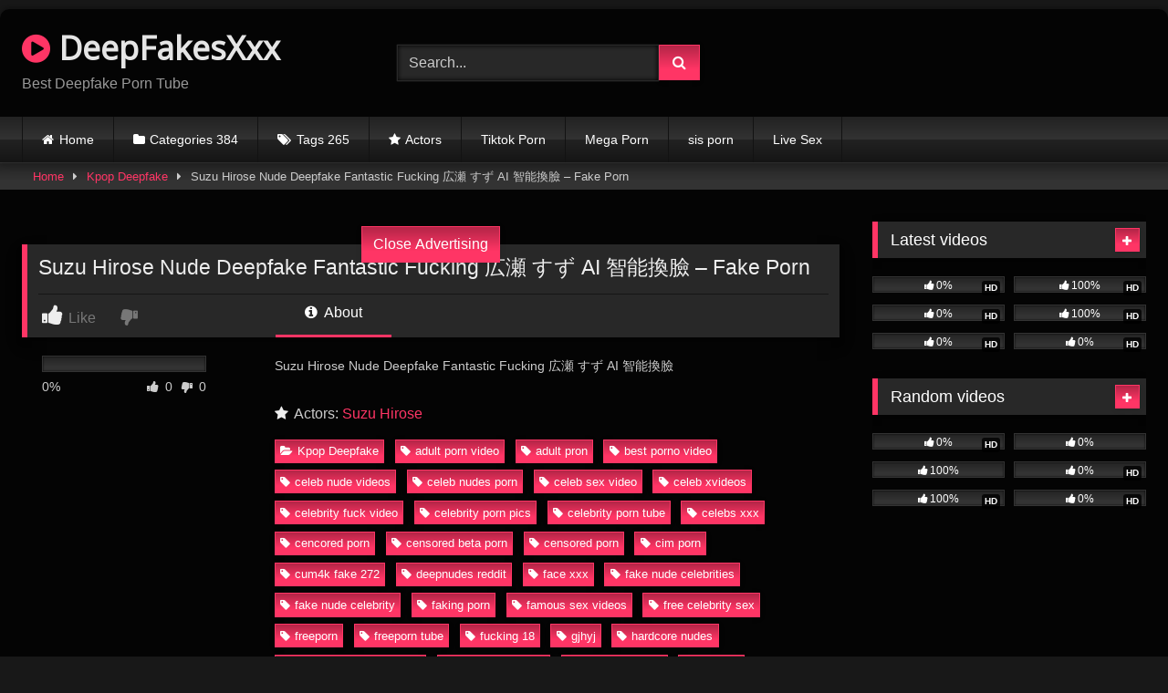

--- FILE ---
content_type: text/html; charset=UTF-8
request_url: https://deepfakesxxx.com/suzu-hirose-nude-deepfake-fantastic-fucking-%E5%BA%83%E7%80%AC-%E3%81%99%E3%81%9A-ai-%E6%99%BA%E8%83%BD%E6%8F%9B%E8%87%89-fake-porn/
body_size: 74176
content:
<!DOCTYPE html><html lang="en-US"><head><meta charset="UTF-8"><meta content='width=device-width, initial-scale=1.0, maximum-scale=1.0, user-scalable=0' name='viewport' /><link rel="profile" href="https://gmpg.org/xfn/11"><link rel="icon" href="
https://deepfakesxxx.com/wp-content/uploads/2023/04/plus-18-movie.png"><meta property="fb:app_id" content="966242223397117" /><meta property="og:url" content="https://deepfakesxxx.com/suzu-hirose-nude-deepfake-fantastic-fucking-%e5%ba%83%e7%80%ac-%e3%81%99%e3%81%9a-ai-%e6%99%ba%e8%83%bd%e6%8f%9b%e8%87%89-fake-porn/" /><meta property="og:type" content="article" /><meta property="og:title" content="Suzu Hirose Nude Deepfake Fantastic Fucking 広瀬 すず AI 智能換臉 - Fake Porn" /><meta property="og:description" content="Suzu Hirose Nude Deepfake Fantastic Fucking 広瀬 すず AI 智能換臉" /><meta property="og:image" content="https://deepfakesxxx.com/wp-content/uploads/2022/10/Suzu-Hirose-3.jpg" /><meta property="og:image:width" content="200" /><meta property="og:image:height" content="200" /><meta name="twitter:card" content="summary"><meta name="twitter:title" content="Suzu Hirose Nude Deepfake Fantastic Fucking 広瀬 すず AI 智能換臉 - Fake Porn"><meta name="twitter:description" content="Suzu Hirose Nude Deepfake Fantastic Fucking 広瀬 すず AI 智能換臉"><meta name="twitter:image" content="https://deepfakesxxx.com/wp-content/uploads/2022/10/Suzu-Hirose-3.jpg">  <script async src="https://www.googletagmanager.com/gtag/js?id=G-228K5MGPK1"></script> <script>window.dataLayer = window.dataLayer || [];
  function gtag(){dataLayer.push(arguments);}
  gtag('js', new Date());

  gtag('config', 'G-228K5MGPK1');</script> <meta name="google-site-verification" content="-TzSBf2ScaBFcHDXhOUsqjaCwbPtKRmTL1kl0MPYVbQ" /><meta name='robots' content='index, follow, max-image-preview:large, max-snippet:-1, max-video-preview:-1' /><link media="all" href="https://deepfakesxxx.com/wp-content/cache/autoptimize/css/autoptimize_c6def6b07cbe4e9f1dbb89ee80617129.css" rel="stylesheet"><title>Suzu Hirose Nude Deepfake Fantastic Fucking 広瀬 すず AI 智能換臉 - Fake Porn - DeepFakesXxx</title><link rel="canonical" href="https://deepfakesxxx.com/suzu-hirose-nude-deepfake-fantastic-fucking-広瀬-すず-ai-智能換臉-fake-porn/" /><meta property="og:locale" content="en_US" /><meta property="og:type" content="article" /><meta property="og:title" content="Suzu Hirose Nude Deepfake Fantastic Fucking 広瀬 すず AI 智能換臉 - Fake Porn - DeepFakesXxx" /><meta property="og:description" content="Suzu Hirose Nude Deepfake Fantastic Fucking 広瀬 すず AI 智能換臉" /><meta property="og:url" content="https://deepfakesxxx.com/suzu-hirose-nude-deepfake-fantastic-fucking-広瀬-すず-ai-智能換臉-fake-porn/" /><meta property="og:site_name" content="DeepFakesXxx" /><meta property="article:published_time" content="2022-10-19T09:27:26+00:00" /><meta property="article:modified_time" content="2023-04-15T21:01:46+00:00" /><meta property="og:image" content="https://deepfakesxxx.com/wp-content/uploads/2022/10/Suzu-Hirose-3.jpg" /><meta property="og:image:width" content="600" /><meta property="og:image:height" content="315" /><meta property="og:image:type" content="image/jpeg" /><meta name="author" content="Foxy" /><meta name="twitter:card" content="summary_large_image" /><meta name="twitter:label1" content="Written by" /><meta name="twitter:data1" content="Foxy" /><meta name="twitter:label2" content="Est. reading time" /><meta name="twitter:data2" content="1 minute" /> <script type="application/ld+json" class="yoast-schema-graph">{"@context":"https://schema.org","@graph":[{"@type":"Article","@id":"https://deepfakesxxx.com/suzu-hirose-nude-deepfake-fantastic-fucking-%e5%ba%83%e7%80%ac-%e3%81%99%e3%81%9a-ai-%e6%99%ba%e8%83%bd%e6%8f%9b%e8%87%89-fake-porn/#article","isPartOf":{"@id":"https://deepfakesxxx.com/suzu-hirose-nude-deepfake-fantastic-fucking-%e5%ba%83%e7%80%ac-%e3%81%99%e3%81%9a-ai-%e6%99%ba%e8%83%bd%e6%8f%9b%e8%87%89-fake-porn/"},"author":{"name":"Foxy","@id":"https://deepfakesxxx.com/#/schema/person/fcb7379b9d91ecc273f707fb70d28b55"},"headline":"Suzu Hirose Nude Deepfake Fantastic Fucking 広瀬 すず AI 智能換臉 &#8211; Fake Porn","datePublished":"2022-10-19T09:27:26+00:00","dateModified":"2023-04-15T21:01:46+00:00","mainEntityOfPage":{"@id":"https://deepfakesxxx.com/suzu-hirose-nude-deepfake-fantastic-fucking-%e5%ba%83%e7%80%ac-%e3%81%99%e3%81%9a-ai-%e6%99%ba%e8%83%bd%e6%8f%9b%e8%87%89-fake-porn/"},"wordCount":17,"commentCount":0,"publisher":{"@id":"https://deepfakesxxx.com/#/schema/person/fcb7379b9d91ecc273f707fb70d28b55"},"image":{"@id":"https://deepfakesxxx.com/suzu-hirose-nude-deepfake-fantastic-fucking-%e5%ba%83%e7%80%ac-%e3%81%99%e3%81%9a-ai-%e6%99%ba%e8%83%bd%e6%8f%9b%e8%87%89-fake-porn/#primaryimage"},"thumbnailUrl":"https://deepfakesxxx.com/wp-content/uploads/2022/10/Suzu-Hirose-3.jpg","keywords":["adult porn video","adult pron","best porno video","celeb nude videos","celeb nudes porn","celeb sex video","celeb xvideos","celebrity fuck video","celebrity porn pics","celebrity porn tube","celebs xxx","cencored porn","censored beta porn","censored porn","cim porn","cum4k fake 272","deepnudes reddit","face xxx","fake nude celebrities","fake nude celebrity","faking porn","famous sex videos","free celebrity sex","freeporn","freeporn tube","fucking 18","gjhyj","hardcore nudes","japanese porn censored","kpop nude fakes","lilypichu leaked","mr porn","mrs porn","nsfw celebrity reddit","nude celeb porn","nude fake","poen tube","porn ai","porn celebrities","porn censored","porn+","porno website","pornwiki leaks","pron pic","reddit deepfake porn","sexx video","top celeb nude","top celeb nudes","xxx poen"],"articleSection":["Kpop Deepfake"],"inLanguage":"en-US","potentialAction":[{"@type":"CommentAction","name":"Comment","target":["https://deepfakesxxx.com/suzu-hirose-nude-deepfake-fantastic-fucking-%e5%ba%83%e7%80%ac-%e3%81%99%e3%81%9a-ai-%e6%99%ba%e8%83%bd%e6%8f%9b%e8%87%89-fake-porn/#respond"]}]},{"@type":"WebPage","@id":"https://deepfakesxxx.com/suzu-hirose-nude-deepfake-fantastic-fucking-%e5%ba%83%e7%80%ac-%e3%81%99%e3%81%9a-ai-%e6%99%ba%e8%83%bd%e6%8f%9b%e8%87%89-fake-porn/","url":"https://deepfakesxxx.com/suzu-hirose-nude-deepfake-fantastic-fucking-%e5%ba%83%e7%80%ac-%e3%81%99%e3%81%9a-ai-%e6%99%ba%e8%83%bd%e6%8f%9b%e8%87%89-fake-porn/","name":"Suzu Hirose Nude Deepfake Fantastic Fucking 広瀬 すず AI 智能換臉 - Fake Porn - DeepFakesXxx","isPartOf":{"@id":"https://deepfakesxxx.com/#website"},"primaryImageOfPage":{"@id":"https://deepfakesxxx.com/suzu-hirose-nude-deepfake-fantastic-fucking-%e5%ba%83%e7%80%ac-%e3%81%99%e3%81%9a-ai-%e6%99%ba%e8%83%bd%e6%8f%9b%e8%87%89-fake-porn/#primaryimage"},"image":{"@id":"https://deepfakesxxx.com/suzu-hirose-nude-deepfake-fantastic-fucking-%e5%ba%83%e7%80%ac-%e3%81%99%e3%81%9a-ai-%e6%99%ba%e8%83%bd%e6%8f%9b%e8%87%89-fake-porn/#primaryimage"},"thumbnailUrl":"https://deepfakesxxx.com/wp-content/uploads/2022/10/Suzu-Hirose-3.jpg","datePublished":"2022-10-19T09:27:26+00:00","dateModified":"2023-04-15T21:01:46+00:00","breadcrumb":{"@id":"https://deepfakesxxx.com/suzu-hirose-nude-deepfake-fantastic-fucking-%e5%ba%83%e7%80%ac-%e3%81%99%e3%81%9a-ai-%e6%99%ba%e8%83%bd%e6%8f%9b%e8%87%89-fake-porn/#breadcrumb"},"inLanguage":"en-US","potentialAction":[{"@type":"ReadAction","target":["https://deepfakesxxx.com/suzu-hirose-nude-deepfake-fantastic-fucking-%e5%ba%83%e7%80%ac-%e3%81%99%e3%81%9a-ai-%e6%99%ba%e8%83%bd%e6%8f%9b%e8%87%89-fake-porn/"]}]},{"@type":"ImageObject","inLanguage":"en-US","@id":"https://deepfakesxxx.com/suzu-hirose-nude-deepfake-fantastic-fucking-%e5%ba%83%e7%80%ac-%e3%81%99%e3%81%9a-ai-%e6%99%ba%e8%83%bd%e6%8f%9b%e8%87%89-fake-porn/#primaryimage","url":"https://deepfakesxxx.com/wp-content/uploads/2022/10/Suzu-Hirose-3.jpg","contentUrl":"https://deepfakesxxx.com/wp-content/uploads/2022/10/Suzu-Hirose-3.jpg","width":600,"height":315,"caption":"Suzu Hirose (3)"},{"@type":"BreadcrumbList","@id":"https://deepfakesxxx.com/suzu-hirose-nude-deepfake-fantastic-fucking-%e5%ba%83%e7%80%ac-%e3%81%99%e3%81%9a-ai-%e6%99%ba%e8%83%bd%e6%8f%9b%e8%87%89-fake-porn/#breadcrumb","itemListElement":[{"@type":"ListItem","position":1,"name":"Home","item":"https://deepfakesxxx.com/"},{"@type":"ListItem","position":2,"name":"Suzu Hirose Nude Deepfake Fantastic Fucking 広瀬 すず AI 智能換臉 &#8211; Fake Porn"}]},{"@type":"WebSite","@id":"https://deepfakesxxx.com/#website","url":"https://deepfakesxxx.com/","name":"DeepFakesXxx","description":"Best Deepfake Porn Tube","publisher":{"@id":"https://deepfakesxxx.com/#/schema/person/fcb7379b9d91ecc273f707fb70d28b55"},"potentialAction":[{"@type":"SearchAction","target":{"@type":"EntryPoint","urlTemplate":"https://deepfakesxxx.com/?s={search_term_string}"},"query-input":{"@type":"PropertyValueSpecification","valueRequired":true,"valueName":"search_term_string"}}],"inLanguage":"en-US"},{"@type":["Person","Organization"],"@id":"https://deepfakesxxx.com/#/schema/person/fcb7379b9d91ecc273f707fb70d28b55","name":"Foxy","image":{"@type":"ImageObject","inLanguage":"en-US","@id":"https://deepfakesxxx.com/#/schema/person/image/","url":"https://secure.gravatar.com/avatar/5acd524d4522c32d3107f853ed742da2f115dfc606f722303800061d880603ff?s=96&d=mm&r=g","contentUrl":"https://secure.gravatar.com/avatar/5acd524d4522c32d3107f853ed742da2f115dfc606f722303800061d880603ff?s=96&d=mm&r=g","caption":"Foxy"},"logo":{"@id":"https://deepfakesxxx.com/#/schema/person/image/"},"sameAs":["http://deepfakesxxx.com"],"url":"https://deepfakesxxx.com/author/gandalf25/"}]}</script> <link rel='dns-prefetch' href='//vjs.zencdn.net' /><link rel='dns-prefetch' href='//unpkg.com' /><link rel="alternate" type="application/rss+xml" title="DeepFakesXxx &raquo; Feed" href="https://deepfakesxxx.com/feed/" /><link rel="alternate" type="application/rss+xml" title="DeepFakesXxx &raquo; Comments Feed" href="https://deepfakesxxx.com/comments/feed/" /><link rel="alternate" type="application/rss+xml" title="DeepFakesXxx &raquo; Suzu Hirose Nude Deepfake Fantastic Fucking 広瀬 すず AI 智能換臉 &#8211; Fake Porn Comments Feed" href="https://deepfakesxxx.com/suzu-hirose-nude-deepfake-fantastic-fucking-%e5%ba%83%e7%80%ac-%e3%81%99%e3%81%9a-ai-%e6%99%ba%e8%83%bd%e6%8f%9b%e8%87%89-fake-porn/feed/" /><link rel="alternate" title="oEmbed (JSON)" type="application/json+oembed" href="https://deepfakesxxx.com/wp-json/oembed/1.0/embed?url=https%3A%2F%2Fdeepfakesxxx.com%2Fsuzu-hirose-nude-deepfake-fantastic-fucking-%25e5%25ba%2583%25e7%2580%25ac-%25e3%2581%2599%25e3%2581%259a-ai-%25e6%2599%25ba%25e8%2583%25bd%25e6%258f%259b%25e8%2587%2589-fake-porn%2F" /><link rel="alternate" title="oEmbed (XML)" type="text/xml+oembed" href="https://deepfakesxxx.com/wp-json/oembed/1.0/embed?url=https%3A%2F%2Fdeepfakesxxx.com%2Fsuzu-hirose-nude-deepfake-fantastic-fucking-%25e5%25ba%2583%25e7%2580%25ac-%25e3%2581%2599%25e3%2581%259a-ai-%25e6%2599%25ba%25e8%2583%25bd%25e6%258f%259b%25e8%2587%2589-fake-porn%2F&#038;format=xml" /><link rel='stylesheet' id='dashicons-css' href='https://deepfakesxxx.com/wp-includes/css/dashicons.min.css?ver=6.9' type='text/css' media='all' /><link rel='stylesheet' id='admin-bar-css' href='https://deepfakesxxx.com/wp-includes/css/admin-bar.min.css?ver=6.9' type='text/css' media='all' /><link rel='stylesheet' id='wpst-videojs-style-css' href='//vjs.zencdn.net/7.8.4/video-js.css?ver=7.8.4' type='text/css' media='all' /> <script type="text/javascript" src="https://deepfakesxxx.com/wp-includes/js/jquery/jquery.min.js?ver=3.7.1" id="jquery-core-js"></script> <link rel="https://api.w.org/" href="https://deepfakesxxx.com/wp-json/" /><link rel="alternate" title="JSON" type="application/json" href="https://deepfakesxxx.com/wp-json/wp/v2/posts/757" /><link rel="EditURI" type="application/rsd+xml" title="RSD" href="https://deepfakesxxx.com/xmlrpc.php?rsd" /><meta name="generator" content="WordPress 6.9" /><link rel='shortlink' href='https://deepfakesxxx.com/?p=757' /> <script type='text/javascript' src='//bananascasketuntrue.com/27/07/96/2707964cda16ce1be3a9cf645d8ffe02.js'></script> <script type='text/javascript' src='//bananascasketuntrue.com/ae/e8/93/aee893938b5dd4a5ea4a0848b33bbd79.js'></script> <script>document.documentElement.className = document.documentElement.className.replace('no-js', 'js');</script> <link rel="pingback" href="https://deepfakesxxx.com/xmlrpc.php"></head><body
class="wp-singular post-template-default single single-post postid-757 single-format-standard wp-embed-responsive wp-theme-retrotube group-blog"><div id="page"> <a class="skip-link screen-reader-text" href="#content">Skip to content</a><header id="masthead" class="site-header" role="banner"><div class="site-branding row"><div class="logo"><p class="site-title"><a href="https://deepfakesxxx.com/" rel="home"> <i class="fa fa-play-circle"></i> DeepFakesXxx</a></p><p class="site-description"> Best Deepfake Porn Tube</p></div><div class="header-search small-search"><form method="get" id="searchform" action="https://deepfakesxxx.com/"> <input class="input-group-field" value="Search..." name="s" id="s" onfocus="if (this.value == 'Search...') {this.value = '';}" onblur="if (this.value == '') {this.value = 'Search...';}" type="text" /> <input class="button fa-input" type="submit" id="searchsubmit" value="&#xf002;" /></form></div><div class="happy-header"> <script data-cfasync="false" type="text/javascript" src="//endowmentoverhangutmost.com/lv/esnk/1864797/code.js" async class="__clb-1864797"></script> </div></div><nav id="site-navigation" class="main-navigation
 " role="navigation"><div id="head-mobile"></div><div class="button-nav"></div><ul id="menu-main-menu" class="row"><li id="menu-item-14" class="home-icon menu-item menu-item-type-custom menu-item-object-custom menu-item-home menu-item-14"><a href="https://deepfakesxxx.com">Home</a></li><li id="menu-item-15" class="cat-icon menu-item menu-item-type-post_type menu-item-object-page menu-item-15"><a href="https://deepfakesxxx.com/categories-384/">Categories 384</a></li><li id="menu-item-16" class="tag-icon menu-item menu-item-type-post_type menu-item-object-page menu-item-16"><a href="https://deepfakesxxx.com/tags-265/">Tags 265</a></li><li id="menu-item-17" class="star-icon menu-item menu-item-type-post_type menu-item-object-page menu-item-17"><a href="https://deepfakesxxx.com/actors/">Actors</a></li><li id="menu-item-2132" class="menu-item menu-item-type-custom menu-item-object-custom menu-item-2132"><a href="https://cambeauties.com/">Tiktok Porn</a></li><li id="menu-item-2659" class="menu-item menu-item-type-custom menu-item-object-custom menu-item-2659"><a href="https://www.megaporn.ws/">Mega Porn</a></li><li id="menu-item-6912" class="menu-item menu-item-type-custom menu-item-object-custom menu-item-6912"><a href="https://sisx.cc/">sis porn</a></li><li id="menu-item-6963" class="menu-item menu-item-type-custom menu-item-object-custom menu-item-6963"><a href="https://bongacams8.com/track?v=2&#038;c=661262">Live Sex</a></li></ul></nav><div class="clear"></div><div class="happy-header-mobile"> <script type="text/javascript">atOptions = {
		'key' : '42c9c158e1b6140c38c2fbf75fe828d4',
		'format' : 'iframe',
		'height' : 50,
		'width' : 320,
		'params' : {}
	};</script> <script type="text/javascript" src="//bananascasketuntrue.com/42c9c158e1b6140c38c2fbf75fe828d4/invoke.js"></script> </div></header><div class="breadcrumbs-area"><div class="row"><div id="breadcrumbs"><a href="https://deepfakesxxx.com">Home</a><span class="separator"><i class="fa fa-caret-right"></i></span><a href="https://deepfakesxxx.com/category/kpop-deepfake/">Kpop Deepfake</a><span class="separator"><i class="fa fa-caret-right"></i></span><span class="current">Suzu Hirose Nude Deepfake Fantastic Fucking 広瀬 すず AI 智能換臉 &#8211; Fake Porn</span></div></div></div><div id="content" class="site-content row"><div id="primary" class="content-area with-sidebar-right"><main id="main" class="site-main with-sidebar-right" role="main"><article id="post-757" class="post-757 post type-post status-publish format-standard has-post-thumbnail hentry category-kpop-deepfake tag-adult-porn-video tag-adult-pron tag-best-porno-video tag-celeb-nude-videos tag-celeb-nudes-porn tag-celeb-sex-video tag-celeb-xvideos tag-celebrity-fuck-video tag-celebrity-porn-pics tag-celebrity-porn-tube tag-celebs-xxx tag-cencored-porn tag-censored-beta-porn tag-censored-porn tag-cim-porn tag-cum4k-fake-272 tag-deepnudes-reddit tag-face-xxx tag-fake-nude-celebrities tag-fake-nude-celebrity tag-faking-porn tag-famous-sex-videos tag-free-celebrity-sex tag-freeporn tag-freeporn-tube tag-fucking-18 tag-gjhyj tag-hardcore-nudes tag-japanese-porn-censored tag-kpop-nude-fakes tag-lilypichu-leaked tag-mr-porn tag-mrs-porn tag-nsfw-celebrity-reddit tag-nude-celeb-porn tag-nude-fake tag-poen-tube tag-porn-ai tag-porn-celebrities tag-porn-censored tag-porn tag-porno-website tag-pornwiki-leaks tag-pron-pic tag-reddit-deepfake-porn tag-sexx-video tag-top-celeb-nude tag-top-celeb-nudes tag-xxx-poen actors-suzu-hirose" itemprop="video" itemscope itemtype="https://schema.org/VideoObject"><meta itemprop="author" content="Foxy" /><meta itemprop="name" content="Suzu Hirose Nude Deepfake Fantastic Fucking 広瀬 すず AI 智能換臉 &#8211; Fake Porn" /><meta itemprop="description" content="Suzu Hirose Nude Deepfake Fantastic Fucking 広瀬 すず AI 智能換臉 &#8211; Fake Porn" /><meta itemprop="description" content="Suzu Hirose Nude Deepfake Fantastic Fucking 広瀬 すず AI 智能換臉" /><meta itemprop="duration" content="P0DT0H4M0S" /><meta itemprop="thumbnailUrl" content="https://deepfakesxxx.com/wp-content/uploads/2022/10/Suzu-Hirose-3.jpg" /><meta itemprop="contentURL" content="http://deepfakesxxx.com/wp-content/uploads/2022/10/Suzu-Hirose-Nude-Deepfake-Fantastic-Fucking-広瀬-すず-AI-智能換臉.mp4" /><meta itemprop="uploadDate" content="2022-10-19T09:27:26+00:00" /><header class="entry-header"><div class="video-player"><div class="responsive-player"><video class="video-js vjs-big-play-centered" controls preload="auto" width="640" height="264" poster="https://deepfakesxxx.com/wp-content/uploads/2022/10/Suzu-Hirose-3.jpg"><source src="http://deepfakesxxx.com/wp-content/uploads/2022/10/Suzu-Hirose-Nude-Deepfake-Fantastic-Fucking-広瀬-すず-AI-智能換臉.mp4" type="video/mp4" /></video><div class="happy-inside-player"><div class="zone-1"></div><div class="zone-2"></div> <button class="close close-text">Close Advertising</button></div></div></div><div class="happy-under-player"></div><div class="happy-under-player-mobile"> <script type="text/javascript">atOptions = {
		'key' : '42c9c158e1b6140c38c2fbf75fe828d4',
		'format' : 'iframe',
		'height' : 50,
		'width' : 320,
		'params' : {}
	};</script> <script type="text/javascript" src="//bananascasketuntrue.com/42c9c158e1b6140c38c2fbf75fe828d4/invoke.js"></script> </div><div class="title-block box-shadow"><h1 class="entry-title" itemprop="name">Suzu Hirose Nude Deepfake Fantastic Fucking 広瀬 すず AI 智能換臉 &#8211; Fake Porn</h1><div id="rating"> <span id="video-rate"><span class="post-like"><a href="#" data-post_id="757" data-post_like="like"><span class="like" title="I like this"><span id="more"><i class="fa fa-thumbs-up"></i> <span class="grey-link">Like</span></span></a> <a href="#" data-post_id="757" data-post_like="dislike"> <span title="I dislike this" class="qtip dislike"><span id="less"><i class="fa fa-thumbs-down fa-flip-horizontal"></i></span></span> </a></span></span></div><div id="video-tabs" class="tabs"> <button class="tab-link active about" data-tab-id="video-about"><i class="fa fa-info-circle"></i> About</button></div></div><div class="clear"></div></header><div class="entry-content"><div id="rating-col"><div class="rating-bar"><div class="rating-bar-meter"></div></div><div class="rating-result"><div class="percentage">0%</div><div class="likes"> <i class="fa fa-thumbs-up"></i> <span class="likes_count">0</span> <i class="fa fa-thumbs-down fa-flip-horizontal"></i> <span class="dislikes_count">0</span></div></div></div><div class="tab-content"><div id="video-about" class="width70"><div class="video-description"><div class="desc
 more"><p>Suzu Hirose Nude Deepfake Fantastic Fucking 広瀬 すず AI 智能換臉</p></div></div><div id="video-actors"> <i class="fa fa-star"></i> Actors: <a href="https://deepfakesxxx.com/actor/suzu-hirose/" title="Suzu Hirose">Suzu Hirose</a></div><div class="tags"><div class="tags-list"><a href="https://deepfakesxxx.com/category/kpop-deepfake/" class="label" title="Kpop Deepfake"><i class="fa fa-folder-open"></i>Kpop Deepfake</a> <a href="https://deepfakesxxx.com/tag/adult-porn-video/" class="label" title="adult porn video"><i class="fa fa-tag"></i>adult porn video</a> <a href="https://deepfakesxxx.com/tag/adult-pron/" class="label" title="adult pron"><i class="fa fa-tag"></i>adult pron</a> <a href="https://deepfakesxxx.com/tag/best-porno-video/" class="label" title="best porno video"><i class="fa fa-tag"></i>best porno video</a> <a href="https://deepfakesxxx.com/tag/celeb-nude-videos/" class="label" title="celeb nude videos"><i class="fa fa-tag"></i>celeb nude videos</a> <a href="https://deepfakesxxx.com/tag/celeb-nudes-porn/" class="label" title="celeb nudes porn"><i class="fa fa-tag"></i>celeb nudes porn</a> <a href="https://deepfakesxxx.com/tag/celeb-sex-video/" class="label" title="celeb sex video"><i class="fa fa-tag"></i>celeb sex video</a> <a href="https://deepfakesxxx.com/tag/celeb-xvideos/" class="label" title="celeb xvideos"><i class="fa fa-tag"></i>celeb xvideos</a> <a href="https://deepfakesxxx.com/tag/celebrity-fuck-video/" class="label" title="celebrity fuck video"><i class="fa fa-tag"></i>celebrity fuck video</a> <a href="https://deepfakesxxx.com/tag/celebrity-porn-pics/" class="label" title="celebrity porn pics"><i class="fa fa-tag"></i>celebrity porn pics</a> <a href="https://deepfakesxxx.com/tag/celebrity-porn-tube/" class="label" title="celebrity porn tube"><i class="fa fa-tag"></i>celebrity porn tube</a> <a href="https://deepfakesxxx.com/tag/celebs-xxx/" class="label" title="celebs xxx"><i class="fa fa-tag"></i>celebs xxx</a> <a href="https://deepfakesxxx.com/tag/cencored-porn/" class="label" title="cencored porn"><i class="fa fa-tag"></i>cencored porn</a> <a href="https://deepfakesxxx.com/tag/censored-beta-porn/" class="label" title="censored beta porn"><i class="fa fa-tag"></i>censored beta porn</a> <a href="https://deepfakesxxx.com/tag/censored-porn/" class="label" title="censored porn"><i class="fa fa-tag"></i>censored porn</a> <a href="https://deepfakesxxx.com/tag/cim-porn/" class="label" title="cim porn"><i class="fa fa-tag"></i>cim porn</a> <a href="https://deepfakesxxx.com/tag/cum4k-fake-272/" class="label" title="cum4k fake 272"><i class="fa fa-tag"></i>cum4k fake 272</a> <a href="https://deepfakesxxx.com/tag/deepnudes-reddit/" class="label" title="deepnudes reddit"><i class="fa fa-tag"></i>deepnudes reddit</a> <a href="https://deepfakesxxx.com/tag/face-xxx/" class="label" title="face xxx"><i class="fa fa-tag"></i>face xxx</a> <a href="https://deepfakesxxx.com/tag/fake-nude-celebrities/" class="label" title="fake nude celebrities"><i class="fa fa-tag"></i>fake nude celebrities</a> <a href="https://deepfakesxxx.com/tag/fake-nude-celebrity/" class="label" title="fake nude celebrity"><i class="fa fa-tag"></i>fake nude celebrity</a> <a href="https://deepfakesxxx.com/tag/faking-porn/" class="label" title="faking porn"><i class="fa fa-tag"></i>faking porn</a> <a href="https://deepfakesxxx.com/tag/famous-sex-videos/" class="label" title="famous sex videos"><i class="fa fa-tag"></i>famous sex videos</a> <a href="https://deepfakesxxx.com/tag/free-celebrity-sex/" class="label" title="free celebrity sex"><i class="fa fa-tag"></i>free celebrity sex</a> <a href="https://deepfakesxxx.com/tag/freeporn/" class="label" title="freeporn"><i class="fa fa-tag"></i>freeporn</a> <a href="https://deepfakesxxx.com/tag/freeporn-tube/" class="label" title="freeporn tube"><i class="fa fa-tag"></i>freeporn tube</a> <a href="https://deepfakesxxx.com/tag/fucking-18/" class="label" title="fucking 18"><i class="fa fa-tag"></i>fucking 18</a> <a href="https://deepfakesxxx.com/tag/gjhyj/" class="label" title="gjhyj"><i class="fa fa-tag"></i>gjhyj</a> <a href="https://deepfakesxxx.com/tag/hardcore-nudes/" class="label" title="hardcore nudes"><i class="fa fa-tag"></i>hardcore nudes</a> <a href="https://deepfakesxxx.com/tag/japanese-porn-censored/" class="label" title="japanese porn censored"><i class="fa fa-tag"></i>japanese porn censored</a> <a href="https://deepfakesxxx.com/tag/kpop-nude-fakes/" class="label" title="kpop nude fakes"><i class="fa fa-tag"></i>kpop nude fakes</a> <a href="https://deepfakesxxx.com/tag/lilypichu-leaked/" class="label" title="lilypichu leaked"><i class="fa fa-tag"></i>lilypichu leaked</a> <a href="https://deepfakesxxx.com/tag/mr-porn/" class="label" title="mr porn"><i class="fa fa-tag"></i>mr porn</a> <a href="https://deepfakesxxx.com/tag/mrs-porn/" class="label" title="mrs porn"><i class="fa fa-tag"></i>mrs porn</a> <a href="https://deepfakesxxx.com/tag/nsfw-celebrity-reddit/" class="label" title="nsfw celebrity reddit"><i class="fa fa-tag"></i>nsfw celebrity reddit</a> <a href="https://deepfakesxxx.com/tag/nude-celeb-porn/" class="label" title="nude celeb porn"><i class="fa fa-tag"></i>nude celeb porn</a> <a href="https://deepfakesxxx.com/tag/nude-fake/" class="label" title="nude fake"><i class="fa fa-tag"></i>nude fake</a> <a href="https://deepfakesxxx.com/tag/poen-tube/" class="label" title="poen tube"><i class="fa fa-tag"></i>poen tube</a> <a href="https://deepfakesxxx.com/tag/porn-ai/" class="label" title="porn ai"><i class="fa fa-tag"></i>porn ai</a> <a href="https://deepfakesxxx.com/tag/porn-celebrities/" class="label" title="porn celebrities"><i class="fa fa-tag"></i>porn celebrities</a> <a href="https://deepfakesxxx.com/tag/porn-censored/" class="label" title="porn censored"><i class="fa fa-tag"></i>porn censored</a> <a href="https://deepfakesxxx.com/tag/porn/" class="label" title="porn+"><i class="fa fa-tag"></i>porn+</a> <a href="https://deepfakesxxx.com/tag/porno-website/" class="label" title="porno website"><i class="fa fa-tag"></i>porno website</a> <a href="https://deepfakesxxx.com/tag/pornwiki-leaks/" class="label" title="pornwiki leaks"><i class="fa fa-tag"></i>pornwiki leaks</a> <a href="https://deepfakesxxx.com/tag/pron-pic/" class="label" title="pron pic"><i class="fa fa-tag"></i>pron pic</a> <a href="https://deepfakesxxx.com/tag/reddit-deepfake-porn/" class="label" title="reddit deepfake porn"><i class="fa fa-tag"></i>reddit deepfake porn</a> <a href="https://deepfakesxxx.com/tag/sexx-video/" class="label" title="sexx video"><i class="fa fa-tag"></i>sexx video</a> <a href="https://deepfakesxxx.com/tag/top-celeb-nude/" class="label" title="top celeb nude"><i class="fa fa-tag"></i>top celeb nude</a> <a href="https://deepfakesxxx.com/tag/top-celeb-nudes/" class="label" title="top celeb nudes"><i class="fa fa-tag"></i>top celeb nudes</a> <a href="https://deepfakesxxx.com/tag/xxx-poen/" class="label" title="xxx poen"><i class="fa fa-tag"></i>xxx poen</a></div></div></div></div></div><div class="under-video-block"><h2 class="widget-title">Related videos</h2><div><article data-video-id="video_1" data-main-thumb="https://deepfakesxxx.com/wp-content/uploads/2024/04/Alia-Bhatt-Nude-creampied-at-train-station.mp4.jpg" class="loop-video thumb-block video-preview-item post-5615 post type-post status-publish format-standard hentry category-kpop-deepfake category-pov-porn tag-ai-porn-celebrities tag-blake-lively-deepfake tag-deep-fake-porno tag-deepfake-pmv tag-deepfke-porn tag-elizabeth-olsen-porn-deepfake tag-jenna-ortega-deepfake-nudes tag-keira-knightley-deepfake tag-madison-beer-deep-fake tag-madison-beer-deep-fakes tag-millie-bobby-brown-deep-fake-porn tag-mondomonger-deepfakes tag-olivia-rodrigo-deep-fakes tag-selena-gomez-deepfakes tag-taylor-swift-deepfakes-porn tag-xxx-deepfake tag-zendaya-deepfakes tag-zendaya-porn-fakes actors-alia-bhatt" data-post-id="5615"> <a href="https://deepfakesxxx.com/alia-bhatt-nude-creampied-at-train-station/" title="Alia Bhatt Nude creampied at train station"><div class="post-thumbnail"><div class="post-thumbnail-container"><noscript><img class="video-main-thumb" width="300" height="168.75" src="https://deepfakesxxx.com/wp-content/uploads/2024/04/Alia-Bhatt-Nude-creampied-at-train-station.mp4.jpg" alt="Alia Bhatt Nude creampied at train station"></noscript><img class="lazyload video-main-thumb" width="300" height="168.75" src='data:image/svg+xml,%3Csvg%20xmlns=%22http://www.w3.org/2000/svg%22%20viewBox=%220%200%20300%20168%22%3E%3C/svg%3E' data-src="https://deepfakesxxx.com/wp-content/uploads/2024/04/Alia-Bhatt-Nude-creampied-at-train-station.mp4.jpg" alt="Alia Bhatt Nude creampied at train station"></div><div class="video-overlay"></div></div><div class="rating-bar"><div class="rating-bar-meter" style="width:0%"></div><i class="fa fa-thumbs-up" aria-hidden="true"></i><span>0%</span></div><header class="entry-header"> <span>Alia Bhatt Nude creampied at train station</span></header> </a></article><article data-video-id="video_2" data-main-thumb="https://deepfakesxxx.com/wp-content/uploads/2024/01/olivia-sui-1.jpg" class="loop-video thumb-block video-preview-item post-3158 post type-post status-publish format-standard has-post-thumbnail hentry category-amateur-porn category-kpop-deepfake tag-anime-r-a-p-e-p-o-r-n tag-creampievids tag-cumhentai tag-harley-quinn-naked tag-konulu-pornolar tag-nugget-porn tag-olivia-sui tag-olivia-sui-leak tag-olivia-sui-leaked tag-olivia-sui-leaks tag-olivia-sui-naked tag-olivia-sui-nude tag-olivia-sui-nudes tag-olivia-sui-reddit tag-olivia-sui-sexy tag-peliculas-para-adultos tag-penthousehub tag-pirngub tag-por-nuhb tag-pormhu tag-pornbun tag-pornh7b tag-pornoen-guatemala tag-pornografia-cubanas tag-pornohentai tag-pronhu tag-sdyney-cole tag-starfire-naked tag-xnxxbrazzera tag-xvidoer-com actors-olivia-sui" data-post-id="3158"> <a href="https://deepfakesxxx.com/olivia-sui-nude-loves-black-cock-deepfake-porn/" title="olivia sui nude  loves black cock DeepFake Porn"><div class="post-thumbnail"><div class="post-thumbnail-container"><noscript><img class="video-main-thumb" width="300" height="168.75" src="https://deepfakesxxx.com/wp-content/uploads/2024/01/olivia-sui-1.jpg" alt="olivia sui nude  loves black cock DeepFake Porn"></noscript><img class="lazyload video-main-thumb" width="300" height="168.75" src='data:image/svg+xml,%3Csvg%20xmlns=%22http://www.w3.org/2000/svg%22%20viewBox=%220%200%20300%20168%22%3E%3C/svg%3E' data-src="https://deepfakesxxx.com/wp-content/uploads/2024/01/olivia-sui-1.jpg" alt="olivia sui nude  loves black cock DeepFake Porn"></div><div class="video-overlay"></div></div><div class="rating-bar"><div class="rating-bar-meter" style="width:100%"></div><i class="fa fa-thumbs-up" aria-hidden="true"></i><span>100%</span></div><header class="entry-header"> <span>olivia sui nude  loves black cock DeepFake Porn</span></header> </a></article><article data-video-id="video_3" data-main-thumb="https://deepfakesxxx.com/wp-content/uploads/2022/10/Lisa-Blackpink-4.jpg" class="loop-video thumb-block video-preview-item post-914 post type-post status-publish format-standard has-post-thumbnail hentry category-amateur-porn category-kpop-deepfake tag-adult-porn-video tag-adult-pron tag-best-porno-video tag-celeb-nude-videos tag-celeb-nudes-porn tag-celeb-sex-video tag-celeb-xvideos tag-celebrity-fuck-video tag-celebrity-porn-pics tag-celebrity-porn-tube tag-celebs-xxx tag-cim-porn tag-cum4k-fake-272 tag-deep-fake-porn tag-deep-fakeporn tag-deepfake tag-deepfake-nude tag-deepfake-porn tag-deepfake-sex tag-deepfake-xxx tag-deepfakeporn tag-deepfuck tag-deepfucks-862 tag-deepnudes-reddit tag-face-xxx tag-fake-nude-celebrities tag-fake-nude-celebrity tag-faking-porn tag-famous-sex-videos tag-free-celebrity-sex tag-freeporn tag-freeporn-tube tag-fucking-18 tag-gjhyj tag-hardcore-nudes tag-kpop-nude-fakes tag-lilypichu-leaked tag-lisa-blackpink-deepfake tag-lisa-blackpink-naked tag-lisa-blackpink-nude tag-lisa-blackpink-nudes tag-mr-porn tag-mrs-porn tag-nsfw-celebrity-reddit tag-nude-celeb-porn tag-nude-fake tag-poen-tube tag-porn-ai tag-porn-celebrities tag-porn-deepfake tag-porn tag-porno-website tag-pornwiki-leaks tag-pron-pic tag-reddit-deepfake-porn tag-sexx-video tag-top-celeb-nude tag-top-celeb-nudes tag-xxx-poen actors-lisa-blackpink" data-post-id="914"> <a href="https://deepfakesxxx.com/lisa-blackpink-deepfake-hardcore-sex-%eb%a6%ac%ec%82%ac-%eb%94%a5%ed%8e%98%ec%9d%b4%ed%81%ac-fake-porn/" title="Lisa Blackpink Deepfake Hardcore Sex  리사 딥페이크 &#8211; Fake Porn"><div class="post-thumbnail"><div class="post-thumbnail-container"><noscript><img class="video-main-thumb" width="300" height="168.75" src="https://deepfakesxxx.com/wp-content/uploads/2022/10/Lisa-Blackpink-4.jpg" alt="Lisa Blackpink Deepfake Hardcore Sex  리사 딥페이크 &#8211; Fake Porn"></noscript><img class="lazyload video-main-thumb" width="300" height="168.75" src='data:image/svg+xml,%3Csvg%20xmlns=%22http://www.w3.org/2000/svg%22%20viewBox=%220%200%20300%20168%22%3E%3C/svg%3E' data-src="https://deepfakesxxx.com/wp-content/uploads/2022/10/Lisa-Blackpink-4.jpg" alt="Lisa Blackpink Deepfake Hardcore Sex  리사 딥페이크 &#8211; Fake Porn"></div><div class="video-overlay"></div></div><div class="rating-bar"><div class="rating-bar-meter" style="width:100%"></div><i class="fa fa-thumbs-up" aria-hidden="true"></i><span>100%</span></div><header class="entry-header"> <span>Lisa Blackpink Deepfake Hardcore Sex  리사 딥페이크 &#8211; Fake Porn</span></header> </a></article><article data-video-id="video_4" data-main-thumb="https://deepfakesxxx.com/wp-content/uploads/2022/10/Taeyeon-1.jpg" class="loop-video thumb-block video-preview-item post-728 post type-post status-publish format-standard has-post-thumbnail hentry category-kpop-deepfake category-masturbating tag-butt-plug-porn tag-dildo tag-dildo-face-fuck tag-dildo-fuck tag-dildo-fucking tag-fucking-dildo tag-hd-porn tag-hq-porn tag-masturbating tag-masturbation tag-porn-butt-plug tag-porn-hub-butt-plug tag-tail-butt-plug-porn actors-taeyeon" data-post-id="728"> <a href="https://deepfakesxxx.com/taeyeon-deepfake-solo-costume-%ea%b9%80%ed%83%9c%ec%97%b0-%eb%94%a5%ed%8e%98%ec%9d%b4%ed%81%ac-with-sound-fake-porn/" title="Taeyeon Deepfake Solo Costume 김태연 딥페이크 With Sound &#8211; Fake Porn"><div class="post-thumbnail"><div class="post-thumbnail-container"><noscript><img class="video-main-thumb" width="300" height="168.75" src="https://deepfakesxxx.com/wp-content/uploads/2022/10/Taeyeon-1.jpg" alt="Taeyeon Deepfake Solo Costume 김태연 딥페이크 With Sound &#8211; Fake Porn"></noscript><img class="lazyload video-main-thumb" width="300" height="168.75" src='data:image/svg+xml,%3Csvg%20xmlns=%22http://www.w3.org/2000/svg%22%20viewBox=%220%200%20300%20168%22%3E%3C/svg%3E' data-src="https://deepfakesxxx.com/wp-content/uploads/2022/10/Taeyeon-1.jpg" alt="Taeyeon Deepfake Solo Costume 김태연 딥페이크 With Sound &#8211; Fake Porn"></div><div class="video-overlay"></div></div><div class="rating-bar"><div class="rating-bar-meter" style="width:100%"></div><i class="fa fa-thumbs-up" aria-hidden="true"></i><span>100%</span></div><header class="entry-header"> <span>Taeyeon Deepfake Solo Costume 김태연 딥페이크 With Sound &#8211; Fake Porn</span></header> </a></article><article data-video-id="video_5" data-main-thumb="https://deepfakesxxx.com/wp-content/uploads/2024/04/alexandra-maria-lara-nude-DILATOR-Fakeville-Pictures-DeepFake-Porn-Video.mp4.jpg" class="loop-video thumb-block video-preview-item post-5598 post type-post status-publish format-standard hentry category-kpop-deepfake tag-alexandra-maria-lara tag-alexandra-maria-lara-boobs tag-alexandra-maria-lara-deepfake tag-alexandra-maria-lara-naked tag-alexandra-maria-lara-nude tag-alexandra-maria-lara-nudes tag-amy-riley-porn tag-analincest tag-bbwpuss tag-blacksmbush tag-camonster-com tag-daddaughtersex tag-kelsimonroexxx tag-masajeporno tag-models-non-nude tag-pirno tag-pornohup tag-punnishtube tag-reble-lynn tag-sacx-video tag-sexhikaye tag-videos-secuales actors-alexandra-maria-lara" data-post-id="5598"> <a href="https://deepfakesxxx.com/alexandra-maria-lara-nude-dilator-fakeville-pictures-deepfake-porn-video/" title="Alexandra Maria Lara nude DILATOR Fakeville Pictures DeepFake Porn Video"><div class="post-thumbnail"><div class="post-thumbnail-container"><noscript><img class="video-main-thumb" width="300" height="168.75" src="https://deepfakesxxx.com/wp-content/uploads/2024/04/alexandra-maria-lara-nude-DILATOR-Fakeville-Pictures-DeepFake-Porn-Video.mp4.jpg" alt="Alexandra Maria Lara nude DILATOR Fakeville Pictures DeepFake Porn Video"></noscript><img class="lazyload video-main-thumb" width="300" height="168.75" src='data:image/svg+xml,%3Csvg%20xmlns=%22http://www.w3.org/2000/svg%22%20viewBox=%220%200%20300%20168%22%3E%3C/svg%3E' data-src="https://deepfakesxxx.com/wp-content/uploads/2024/04/alexandra-maria-lara-nude-DILATOR-Fakeville-Pictures-DeepFake-Porn-Video.mp4.jpg" alt="Alexandra Maria Lara nude DILATOR Fakeville Pictures DeepFake Porn Video"></div><div class="video-overlay"></div></div><div class="rating-bar"><div class="rating-bar-meter" style="width:0%"></div><i class="fa fa-thumbs-up" aria-hidden="true"></i><span>0%</span></div><header class="entry-header"> <span>Alexandra Maria Lara nude DILATOR Fakeville Pictures DeepFake Porn Video</span></header> </a></article><article data-video-id="video_6" data-main-thumb="https://deepfakesxxx.com/wp-content/uploads/2024/04/Aanchal-Khurana-DeepFake-Porn-Video.mp4.jpg" class="loop-video thumb-block video-preview-item post-5441 post type-post status-publish format-standard hentry category-kpop-deepfake tag-a-i-celebrity-porn tag-aanchal-khurana tag-aanchal-khurana-deepfake tag-aanchal-khurana-nude tag-aanchal-khurana-porn tag-ai-celeb-porn tag-ai-celebrity-porn tag-ai-deepfake-porn tag-ava-denine tag-big-boobfilm tag-brazzrrshd tag-celeb-ai-porn tag-celebrity-ai-porn tag-deep-fake-porn tag-deep-fakes-porn tag-deepfake-porn tag-deepfake-sex tag-deepfake-xxx tag-deepfakeporn tag-deepfuck tag-deepfucks-862 tag-dora-naked tag-free-pprn tag-hardcorepornhub tag-indobokep tag-kpop-deepfake tag-lezbiyen-pornosunu tag-luvtheflex-nude tag-menanados-nudes-1 tag-negras-pornos tag-nude-daphne tag-omegle-leak tag-opentopi4 tag-pornhubgilf tag-pornhug tag-richards-realm tag-saxy-videio tag-sladislivski tag-x-voided tag-xxx-vids tag-xxxviolaciones actors-aanchal-khurana" data-post-id="5441"> <a href="https://deepfakesxxx.com/aanchal-khurana-deepfake-porn-video/" title="Aanchal Khurana DeepFake Porn Video"><div class="post-thumbnail"><div class="post-thumbnail-container"><noscript><img class="video-main-thumb" width="300" height="168.75" src="https://deepfakesxxx.com/wp-content/uploads/2024/04/Aanchal-Khurana-DeepFake-Porn-Video.mp4.jpg" alt="Aanchal Khurana DeepFake Porn Video"></noscript><img class="lazyload video-main-thumb" width="300" height="168.75" src='data:image/svg+xml,%3Csvg%20xmlns=%22http://www.w3.org/2000/svg%22%20viewBox=%220%200%20300%20168%22%3E%3C/svg%3E' data-src="https://deepfakesxxx.com/wp-content/uploads/2024/04/Aanchal-Khurana-DeepFake-Porn-Video.mp4.jpg" alt="Aanchal Khurana DeepFake Porn Video"></div><div class="video-overlay"></div></div><div class="rating-bar"><div class="rating-bar-meter" style="width:0%"></div><i class="fa fa-thumbs-up" aria-hidden="true"></i><span>0%</span></div><header class="entry-header"> <span>Aanchal Khurana DeepFake Porn Video</span></header> </a></article><article data-video-id="video_7" data-main-thumb="https://deepfakesxxx.com/wp-content/uploads/2024/01/Wonyoung-2.jpg" class="loop-video thumb-block video-preview-item post-3214 post type-post status-publish format-standard has-post-thumbnail hentry category-amateur-porn category-blowjob category-cumshot category-kpop-deepfake tag-analized tag-bigger-boobs-xxx tag-blacked-raws tag-brazzersfree tag-cheat-pornos tag-down-porn tag-five-star-pornsites tag-fivestar-pornsites tag-fixen-porn tag-geek-porn tag-helping-hand-porn tag-house-of-porn tag-jordi-el-nino tag-kimposibel-porn tag-livesexcam-porn tag-natural-titty tag-oiled-tit tag-petite-hd-porns-369 tag-petitw-porn tag-porn-baking tag-porn-bridal tag-porn-deliver tag-porn-double tag-porn-maid tag-porn-modeling tag-porn-on-car tag-porn-teachings tag-porn-thic tag-porn-tresom tag-porn-yoga tag-pornos-fitness tag-porns-car tag-porns-toys tag-pranking-porn tag-pregnat-pornos tag-sisters-anal tag-sneakily-porn tag-spuirt-xxx tag-squirts-in-leggings tag-stripper-porns tag-thick-pornos tag-thin-porns tag-wonyoung tag-wonyoung-deep-fake tag-wonyoung-deepfake tag-wonyoung-deepfakes tag-wonyoung-gif tag-wonyoung-nude tag-wonyoung-nude-fake tag-wonyoung-nudes tag-wonyoung-porn tag-yoga-pornstars actors-wonyoung" data-post-id="3214"> <a href="https://deepfakesxxx.com/wonyoung-deepfake-preview-full-video/" title="wonyoung deepfake Preview  full video"><div class="post-thumbnail"><div class="post-thumbnail-container"><noscript><img class="video-main-thumb" width="300" height="168.75" src="https://deepfakesxxx.com/wp-content/uploads/2024/01/Wonyoung-2.jpg" alt="wonyoung deepfake Preview  full video"></noscript><img class="lazyload video-main-thumb" width="300" height="168.75" src='data:image/svg+xml,%3Csvg%20xmlns=%22http://www.w3.org/2000/svg%22%20viewBox=%220%200%20300%20168%22%3E%3C/svg%3E' data-src="https://deepfakesxxx.com/wp-content/uploads/2024/01/Wonyoung-2.jpg" alt="wonyoung deepfake Preview  full video"></div><div class="video-overlay"></div></div><div class="rating-bar"><div class="rating-bar-meter" style="width:100%"></div><i class="fa fa-thumbs-up" aria-hidden="true"></i><span>100%</span></div><header class="entry-header"> <span>wonyoung deepfake Preview  full video</span></header> </a></article><article data-video-id="video_8" data-main-thumb="https://deepfakesxxx.com/wp-content/uploads/2022/10/Suzu-Hirose-2.jpg" class="loop-video thumb-block video-preview-item post-756 post type-post status-publish format-standard has-post-thumbnail hentry category-kpop-deepfake tag-adult-porn-video tag-adult-pron tag-best-porno-video tag-celeb-nude-videos tag-celeb-nudes-porn tag-celeb-sex-video tag-celeb-xvideos tag-celebrity-fuck-video tag-celebrity-porn-pics tag-celebrity-porn-tube tag-celebs-xxx tag-cencored-porn tag-censored-beta-porn tag-censored-porn tag-cim-porn tag-cum4k-fake-272 tag-deepnudes-reddit tag-face-xxx tag-fake-nude-celebrities tag-fake-nude-celebrity tag-faking-porn tag-famous-sex-videos tag-free-celebrity-sex tag-freeporn tag-freeporn-tube tag-fucking-18 tag-gjhyj tag-hardcore-nudes tag-japanese-porn-censored tag-kpop-nude-fakes tag-lilypichu-leaked tag-mr-porn tag-mrs-porn tag-nsfw-celebrity-reddit tag-nude-celeb-porn tag-nude-fake tag-poen-tube tag-porn-ai tag-porn-celebrities tag-porn-censored tag-porn tag-porno-website tag-pornwiki-leaks tag-pron-pic tag-reddit-deepfake-porn tag-sexx-video tag-top-celeb-nude tag-top-celeb-nudes tag-xxx-poen actors-suzu-hirose" data-post-id="756"> <a href="https://deepfakesxxx.com/suzu-hirose-nude-schoolgirl-costume-threesome-porn-fake-porn/" title="Suzu Hirose Nude  Schoolgirl Costume Threesome Porn &#8211; Fake Porn"><div class="post-thumbnail"><div class="post-thumbnail-container"><noscript><img class="video-main-thumb" width="300" height="168.75" src="https://deepfakesxxx.com/wp-content/uploads/2022/10/Suzu-Hirose-2.jpg" alt="Suzu Hirose Nude  Schoolgirl Costume Threesome Porn &#8211; Fake Porn"></noscript><img class="lazyload video-main-thumb" width="300" height="168.75" src='data:image/svg+xml,%3Csvg%20xmlns=%22http://www.w3.org/2000/svg%22%20viewBox=%220%200%20300%20168%22%3E%3C/svg%3E' data-src="https://deepfakesxxx.com/wp-content/uploads/2022/10/Suzu-Hirose-2.jpg" alt="Suzu Hirose Nude  Schoolgirl Costume Threesome Porn &#8211; Fake Porn"></div><div class="video-overlay"></div></div><div class="rating-bar"><div class="rating-bar-meter" style="width:66%"></div><i class="fa fa-thumbs-up" aria-hidden="true"></i><span>66%</span></div><header class="entry-header"> <span>Suzu Hirose Nude  Schoolgirl Costume Threesome Porn &#8211; Fake Porn</span></header> </a></article></div><div class="clear"></div><div class="show-more-related"> <a class="button large" href="https://deepfakesxxx.com/category/kpop-deepfake/">Show more related videos</a></div></div><div class="clear"></div></article></main></div><aside id="sidebar" class="widget-area with-sidebar-right" role="complementary"><div class="happy-sidebar"> <script type="text/javascript">atOptions = {
		'key' : '9a5347e9c52ae388ae4860228fbe12c0',
		'format' : 'iframe',
		'height' : 250,
		'width' : 300,
		'params' : {}
	};</script> <script type="text/javascript" src="//bananascasketuntrue.com/9a5347e9c52ae388ae4860228fbe12c0/invoke.js"></script> </div><section id="widget_videos_block-4" class="widget widget_videos_block"><h2 class="widget-title">Latest videos</h2> <a class="more-videos label" href="https://deepfakesxxx.com/?filter=latest												"><i class="fa fa-plus"></i> <span>More videos</span></a><div class="videos-list"><article data-video-id="video_9" data-main-thumb="https://deepfakesxxx.com/wp-content/uploads/2025/08/Jailyne-Ojeda-Ass-Thong-Bondage-PPV_thumb-1.jpg" class="loop-video thumb-block video-preview-item post-17696 post type-post status-publish format-standard hentry category-onlyfans-videos-2" data-post-id="17696"> <a href="https://deepfakesxxx.com/jailyne-ojeda-ass-thong-bondage-ppv/" title="Jailyne Ojeda Ass Thong Bondage PPV"><div class="post-thumbnail"><div class="post-thumbnail-container"><noscript><img class="video-main-thumb" width="300" height="168.75" src="https://deepfakesxxx.com/wp-content/uploads/2025/08/Jailyne-Ojeda-Ass-Thong-Bondage-PPV_thumb-1.jpg" alt="Jailyne Ojeda Ass Thong Bondage PPV"></noscript><img class="lazyload video-main-thumb" width="300" height="168.75" src='data:image/svg+xml,%3Csvg%20xmlns=%22http://www.w3.org/2000/svg%22%20viewBox=%220%200%20300%20168%22%3E%3C/svg%3E' data-src="https://deepfakesxxx.com/wp-content/uploads/2025/08/Jailyne-Ojeda-Ass-Thong-Bondage-PPV_thumb-1.jpg" alt="Jailyne Ojeda Ass Thong Bondage PPV"></div><div class="video-overlay"></div> <span class="hd-video">HD</span></div><div class="rating-bar"><div class="rating-bar-meter" style="width:0%"></div><i class="fa fa-thumbs-up" aria-hidden="true"></i><span>0%</span></div><header class="entry-header"> <span>Jailyne Ojeda Ass Thong Bondage PPV</span></header> </a></article><article data-video-id="video_10" data-main-thumb="https://deepfakesxxx.com/wp-content/uploads/2025/08/Jadeteen-Nude-Teacher-BBC-Sex-Tape-PPV-Onlyfans-Video-Leaked_thumb-1.jpg" class="loop-video thumb-block video-preview-item post-17693 post type-post status-publish format-standard hentry category-onlyfans-videos-2" data-post-id="17693"> <a href="https://deepfakesxxx.com/jadeteen-nude-teacher-bbc-sex-tape-ppv-onlyfans-video-leaked/" title="Jadeteen Nude Teacher BBC Sex Tape PPV Onlyfans Video Leaked"><div class="post-thumbnail"><div class="post-thumbnail-container"><noscript><img class="video-main-thumb" width="300" height="168.75" src="https://deepfakesxxx.com/wp-content/uploads/2025/08/Jadeteen-Nude-Teacher-BBC-Sex-Tape-PPV-Onlyfans-Video-Leaked_thumb-1.jpg" alt="Jadeteen Nude Teacher BBC Sex Tape PPV Onlyfans Video Leaked"></noscript><img class="lazyload video-main-thumb" width="300" height="168.75" src='data:image/svg+xml,%3Csvg%20xmlns=%22http://www.w3.org/2000/svg%22%20viewBox=%220%200%20300%20168%22%3E%3C/svg%3E' data-src="https://deepfakesxxx.com/wp-content/uploads/2025/08/Jadeteen-Nude-Teacher-BBC-Sex-Tape-PPV-Onlyfans-Video-Leaked_thumb-1.jpg" alt="Jadeteen Nude Teacher BBC Sex Tape PPV Onlyfans Video Leaked"></div><div class="video-overlay"></div> <span class="hd-video">HD</span></div><div class="rating-bar"><div class="rating-bar-meter" style="width:100%"></div><i class="fa fa-thumbs-up" aria-hidden="true"></i><span>100%</span></div><header class="entry-header"> <span>Jadeteen Nude Teacher BBC Sex Tape PPV Onlyfans Video Leaked</span></header> </a></article><article data-video-id="video_11" data-main-thumb="https://deepfakesxxx.com/wp-content/uploads/2025/08/Jadeteen-Nude-POV-Creampie-Sex-Tape-PPV-Onlyfans-Video-Leaked_thumb-1.jpg" class="loop-video thumb-block video-preview-item post-17690 post type-post status-publish format-standard hentry category-onlyfans-videos-2" data-post-id="17690"> <a href="https://deepfakesxxx.com/jadeteen-nude-pov-creampie-sex-tape-ppv-onlyfans-video-leaked/" title="Jadeteen Nude POV Creampie Sex Tape PPV Onlyfans Video Leaked"><div class="post-thumbnail"><div class="post-thumbnail-container"><noscript><img class="video-main-thumb" width="300" height="168.75" src="https://deepfakesxxx.com/wp-content/uploads/2025/08/Jadeteen-Nude-POV-Creampie-Sex-Tape-PPV-Onlyfans-Video-Leaked_thumb-1.jpg" alt="Jadeteen Nude POV Creampie Sex Tape PPV Onlyfans Video Leaked"></noscript><img class="lazyload video-main-thumb" width="300" height="168.75" src='data:image/svg+xml,%3Csvg%20xmlns=%22http://www.w3.org/2000/svg%22%20viewBox=%220%200%20300%20168%22%3E%3C/svg%3E' data-src="https://deepfakesxxx.com/wp-content/uploads/2025/08/Jadeteen-Nude-POV-Creampie-Sex-Tape-PPV-Onlyfans-Video-Leaked_thumb-1.jpg" alt="Jadeteen Nude POV Creampie Sex Tape PPV Onlyfans Video Leaked"></div><div class="video-overlay"></div> <span class="hd-video">HD</span></div><div class="rating-bar"><div class="rating-bar-meter" style="width:0%"></div><i class="fa fa-thumbs-up" aria-hidden="true"></i><span>0%</span></div><header class="entry-header"> <span>Jadeteen Nude POV Creampie Sex Tape PPV Onlyfans Video Leaked</span></header> </a></article><article data-video-id="video_12" data-main-thumb="https://deepfakesxxx.com/wp-content/uploads/2025/08/Jadeteen-Nude-POV-Blowjob-Doggy-Styl-Sex-PPV-Onlyfans-Video-Leaked_thumb-1.jpg" class="loop-video thumb-block video-preview-item post-17687 post type-post status-publish format-standard hentry category-onlyfans-videos-2" data-post-id="17687"> <a href="https://deepfakesxxx.com/jadeteen-nude-pov-blowjob-doggy-styl-sex-ppv-onlyfans-video-leaked/" title="Jadeteen Nude POV Blowjob Doggy Styl Sex PPV Onlyfans Video Leaked"><div class="post-thumbnail"><div class="post-thumbnail-container"><noscript><img class="video-main-thumb" width="300" height="168.75" src="https://deepfakesxxx.com/wp-content/uploads/2025/08/Jadeteen-Nude-POV-Blowjob-Doggy-Styl-Sex-PPV-Onlyfans-Video-Leaked_thumb-1.jpg" alt="Jadeteen Nude POV Blowjob Doggy Styl Sex PPV Onlyfans Video Leaked"></noscript><img class="lazyload video-main-thumb" width="300" height="168.75" src='data:image/svg+xml,%3Csvg%20xmlns=%22http://www.w3.org/2000/svg%22%20viewBox=%220%200%20300%20168%22%3E%3C/svg%3E' data-src="https://deepfakesxxx.com/wp-content/uploads/2025/08/Jadeteen-Nude-POV-Blowjob-Doggy-Styl-Sex-PPV-Onlyfans-Video-Leaked_thumb-1.jpg" alt="Jadeteen Nude POV Blowjob Doggy Styl Sex PPV Onlyfans Video Leaked"></div><div class="video-overlay"></div> <span class="hd-video">HD</span></div><div class="rating-bar"><div class="rating-bar-meter" style="width:100%"></div><i class="fa fa-thumbs-up" aria-hidden="true"></i><span>100%</span></div><header class="entry-header"> <span>Jadeteen Nude POV Blowjob Doggy Styl Sex PPV Onlyfans Video Leaked</span></header> </a></article><article data-video-id="video_13" data-main-thumb="https://deepfakesxxx.com/wp-content/uploads/2025/08/Jadeteen-Nude-Lesbian-Shower-With-Pregnant-Redheadwinter_thumb-1.jpg" class="loop-video thumb-block video-preview-item post-17684 post type-post status-publish format-standard hentry category-onlyfans-videos-2" data-post-id="17684"> <a href="https://deepfakesxxx.com/jadeteen-nude-lesbian-shower-with-pregnant-redheadwinter/" title="Jadeteen Nude Lesbian Shower With Pregnant Redheadwinter"><div class="post-thumbnail"><div class="post-thumbnail-container"><noscript><img class="video-main-thumb" width="300" height="168.75" src="https://deepfakesxxx.com/wp-content/uploads/2025/08/Jadeteen-Nude-Lesbian-Shower-With-Pregnant-Redheadwinter_thumb-1.jpg" alt="Jadeteen Nude Lesbian Shower With Pregnant Redheadwinter"></noscript><img class="lazyload video-main-thumb" width="300" height="168.75" src='data:image/svg+xml,%3Csvg%20xmlns=%22http://www.w3.org/2000/svg%22%20viewBox=%220%200%20300%20168%22%3E%3C/svg%3E' data-src="https://deepfakesxxx.com/wp-content/uploads/2025/08/Jadeteen-Nude-Lesbian-Shower-With-Pregnant-Redheadwinter_thumb-1.jpg" alt="Jadeteen Nude Lesbian Shower With Pregnant Redheadwinter"></div><div class="video-overlay"></div> <span class="hd-video">HD</span></div><div class="rating-bar"><div class="rating-bar-meter" style="width:0%"></div><i class="fa fa-thumbs-up" aria-hidden="true"></i><span>0%</span></div><header class="entry-header"> <span>Jadeteen Nude Lesbian Shower With Pregnant Redheadwinter</span></header> </a></article><article data-video-id="video_14" data-main-thumb="https://deepfakesxxx.com/wp-content/uploads/2025/08/Jadeteen-Nude-GG-Masturbation-PPV_thumb-1.jpg" class="loop-video thumb-block video-preview-item post-17681 post type-post status-publish format-standard hentry category-onlyfans-videos-2" data-post-id="17681"> <a href="https://deepfakesxxx.com/jadeteen-nude-gg-masturbation-ppv/" title="Jadeteen Nude GG Masturbation PPV"><div class="post-thumbnail"><div class="post-thumbnail-container"><noscript><img class="video-main-thumb" width="300" height="168.75" src="https://deepfakesxxx.com/wp-content/uploads/2025/08/Jadeteen-Nude-GG-Masturbation-PPV_thumb-1.jpg" alt="Jadeteen Nude GG Masturbation PPV"></noscript><img class="lazyload video-main-thumb" width="300" height="168.75" src='data:image/svg+xml,%3Csvg%20xmlns=%22http://www.w3.org/2000/svg%22%20viewBox=%220%200%20300%20168%22%3E%3C/svg%3E' data-src="https://deepfakesxxx.com/wp-content/uploads/2025/08/Jadeteen-Nude-GG-Masturbation-PPV_thumb-1.jpg" alt="Jadeteen Nude GG Masturbation PPV"></div><div class="video-overlay"></div> <span class="hd-video">HD</span></div><div class="rating-bar"><div class="rating-bar-meter" style="width:0%"></div><i class="fa fa-thumbs-up" aria-hidden="true"></i><span>0%</span></div><header class="entry-header"> <span>Jadeteen Nude GG Masturbation PPV</span></header> </a></article></div><div class="clear"></div></section><section id="widget_videos_block-6" class="widget widget_videos_block"><h2 class="widget-title">Random videos</h2> <a class="more-videos label" href="https://deepfakesxxx.com/?filter=random												"><i class="fa fa-plus"></i> <span>More videos</span></a><div class="videos-list"><article data-video-id="video_15" data-main-thumb="https://deepfakesxxx.com/wp-content/uploads/2025/02/zara.rose_.xo-masturbate-pussy-with-dildo-PornSet.jpg" class="loop-video thumb-block video-preview-item post-11293 post type-post status-publish format-standard hentry category-onlyfans-videos-2" data-post-id="11293"> <a href="https://deepfakesxxx.com/zara-rose-xo-masturbate-pussy-with-dildo-pornset-262/" title="Zara.rose .xo Masturbate Pussy With Dildo PornSet 262"><div class="post-thumbnail"><div class="post-thumbnail-container"><noscript><img class="video-main-thumb" width="300" height="168.75" src="https://deepfakesxxx.com/wp-content/uploads/2025/02/zara.rose_.xo-masturbate-pussy-with-dildo-PornSet.jpg" alt="Zara.rose .xo Masturbate Pussy With Dildo PornSet 262"></noscript><img class="lazyload video-main-thumb" width="300" height="168.75" src='data:image/svg+xml,%3Csvg%20xmlns=%22http://www.w3.org/2000/svg%22%20viewBox=%220%200%20300%20168%22%3E%3C/svg%3E' data-src="https://deepfakesxxx.com/wp-content/uploads/2025/02/zara.rose_.xo-masturbate-pussy-with-dildo-PornSet.jpg" alt="Zara.rose .xo Masturbate Pussy With Dildo PornSet 262"></div><div class="video-overlay"></div> <span class="hd-video">HD</span></div><div class="rating-bar"><div class="rating-bar-meter" style="width:0%"></div><i class="fa fa-thumbs-up" aria-hidden="true"></i><span>0%</span></div><header class="entry-header"> <span>Zara.rose .xo Masturbate Pussy With Dildo PornSet 262</span></header> </a></article><article data-video-id="video_16" data-main-thumb="https://deepfakesxxx.com/wp-content/uploads/2022/10/Selena-Gomez-3.jpg" class="loop-video thumb-block video-preview-item post-1249 post type-post status-publish format-standard has-post-thumbnail hentry category-amateur-porn category-pov-porn tag-fat-hairy-pussy tag-fat-pussy-lips tag-fat-pussy-pics tag-fat-pussy-porn tag-pussy-vagina-fat tag-selena-gomez-boobs tag-selena-gomez-leak tag-selena-gomez-leaked tag-selena-gomez-leaked-nudes tag-selena-gomez-leaks tag-selena-gomez-naked tag-selena-gomez-nides tag-selena-gomez-nude tag-selena-gomez-nudes tag-selena-gomez-porn tag-selena-gomez-tits tag-selena-gomez-topless tag-selena-gomez-xxx actors-selena-gomez" data-post-id="1249"> <a href="https://deepfakesxxx.com/selena-gomez-naled-pov-pussy-drilling-video-fake-porn/" title="Selena Gomez Naled POV Pussy Drilling Video &#8211; Fake Porn"><div class="post-thumbnail"><div class="post-thumbnail-container"><noscript><img class="video-main-thumb" width="300" height="168.75" src="https://deepfakesxxx.com/wp-content/uploads/2022/10/Selena-Gomez-3.jpg" alt="Selena Gomez Naled POV Pussy Drilling Video &#8211; Fake Porn"></noscript><img class="lazyload video-main-thumb" width="300" height="168.75" src='data:image/svg+xml,%3Csvg%20xmlns=%22http://www.w3.org/2000/svg%22%20viewBox=%220%200%20300%20168%22%3E%3C/svg%3E' data-src="https://deepfakesxxx.com/wp-content/uploads/2022/10/Selena-Gomez-3.jpg" alt="Selena Gomez Naled POV Pussy Drilling Video &#8211; Fake Porn"></div><div class="video-overlay"></div></div><div class="rating-bar"><div class="rating-bar-meter" style="width:0%"></div><i class="fa fa-thumbs-up" aria-hidden="true"></i><span>0%</span></div><header class="entry-header"> <span>Selena Gomez Naled POV Pussy Drilling Video &#8211; Fake Porn</span></header> </a></article><article data-video-id="video_17" data-main-thumb="https://deepfakesxxx.com/wp-content/uploads/2023/08/charlie-puth-2.jpg" class="loop-video thumb-block video-preview-item post-2530 post type-post status-publish format-standard has-post-thumbnail hentry category-amateur-porn category-gay category-masturbating tag-adult-deepfake tag-adult-deepfakes tag-adultdeepfakes tag-charlie-puth tag-charlie-puth-deepfake tag-charlie-puth-deepfakes tag-charlie-puth-gay tag-charlie-puth-naked tag-charlie-puth-nude tag-charlie-puth-nudes tag-cock tag-cum tag-dick tag-guy-jerk-off tag-guy-jerking-off tag-guy-jerking-off-porn tag-guys-jerking-off tag-hot-guy-jerks-off tag-hot-guy-masturbating tag-masturbating actors-charlie-puth" data-post-id="2530"> <a href="https://deepfakesxxx.com/charlie-puth-nude-jerk-off-deepfake-porn/" title="charlie puth nude Jerk Off DeepFake Porn"><div class="post-thumbnail"><div class="post-thumbnail-container"><noscript><img class="video-main-thumb" width="300" height="168.75" src="https://deepfakesxxx.com/wp-content/uploads/2023/08/charlie-puth-2.jpg" alt="charlie puth nude Jerk Off DeepFake Porn"></noscript><img class="lazyload video-main-thumb" width="300" height="168.75" src='data:image/svg+xml,%3Csvg%20xmlns=%22http://www.w3.org/2000/svg%22%20viewBox=%220%200%20300%20168%22%3E%3C/svg%3E' data-src="https://deepfakesxxx.com/wp-content/uploads/2023/08/charlie-puth-2.jpg" alt="charlie puth nude Jerk Off DeepFake Porn"></div><div class="video-overlay"></div></div><div class="rating-bar"><div class="rating-bar-meter" style="width:100%"></div><i class="fa fa-thumbs-up" aria-hidden="true"></i><span>100%</span></div><header class="entry-header"> <span>charlie puth nude Jerk Off DeepFake Porn</span></header> </a></article><article data-video-id="video_18" data-main-thumb="https://deepfakesxxx.com/wp-content/uploads/2025/02/Lacamilacruzz-Onlyfans-Video-Masturbate-With-Fuck-Machine.jpg" class="loop-video thumb-block video-preview-item post-9507 post type-post status-publish format-standard hentry category-onlyfans-videos-2 tag-blackmonsterterror-com tag-blackwomenanal tag-dezyfilms-porn tag-flashing-daddy tag-lacamilacruzz-2 tag-lacamilacruzz-leak-2 tag-lacamilacruzz-leaked-2 tag-lacamilacruzz-leaks-2 tag-lacamilacruzz-nude tag-lacamilacruzz-nudes-3 tag-lacamilacruzz-onlyfans-106 tag-lacamilacruzz-porn tag-naked-hawaiian-women tag-ok-xxx tag-shezow-porn tag-tinypussy-pics-714 tag-xxx-porn-sites actors-lacamilacruzz" data-post-id="9507"> <a href="https://deepfakesxxx.com/lacamilacruzz-leak-video-masturbate-with-fuck-machine-753/" title="Lacamilacruzz Leak Video Masturbate With Fuck Machine 753"><div class="post-thumbnail"><div class="post-thumbnail-container"><noscript><img class="video-main-thumb" width="300" height="168.75" src="https://deepfakesxxx.com/wp-content/uploads/2025/02/Lacamilacruzz-Onlyfans-Video-Masturbate-With-Fuck-Machine.jpg" alt="Lacamilacruzz Leak Video Masturbate With Fuck Machine 753"></noscript><img class="lazyload video-main-thumb" width="300" height="168.75" src='data:image/svg+xml,%3Csvg%20xmlns=%22http://www.w3.org/2000/svg%22%20viewBox=%220%200%20300%20168%22%3E%3C/svg%3E' data-src="https://deepfakesxxx.com/wp-content/uploads/2025/02/Lacamilacruzz-Onlyfans-Video-Masturbate-With-Fuck-Machine.jpg" alt="Lacamilacruzz Leak Video Masturbate With Fuck Machine 753"></div><div class="video-overlay"></div> <span class="hd-video">HD</span></div><div class="rating-bar"><div class="rating-bar-meter" style="width:0%"></div><i class="fa fa-thumbs-up" aria-hidden="true"></i><span>0%</span></div><header class="entry-header"> <span>Lacamilacruzz Leak Video Masturbate With Fuck Machine 753</span></header> </a></article><article data-video-id="video_19" data-main-thumb="https://deepfakesxxx.com/wp-content/uploads/2025/08/Fwtina-Nude-Dildo-Fuck_thumb-1.jpg" class="loop-video thumb-block video-preview-item post-17357 post type-post status-publish format-standard hentry category-onlyfans-videos-2" data-post-id="17357"> <a href="https://deepfakesxxx.com/fwtina-nude-dildo-fuck/" title="Fwtina Nude Dildo Fuck"><div class="post-thumbnail"><div class="post-thumbnail-container"><noscript><img class="video-main-thumb" width="300" height="168.75" src="https://deepfakesxxx.com/wp-content/uploads/2025/08/Fwtina-Nude-Dildo-Fuck_thumb-1.jpg" alt="Fwtina Nude Dildo Fuck"></noscript><img class="lazyload video-main-thumb" width="300" height="168.75" src='data:image/svg+xml,%3Csvg%20xmlns=%22http://www.w3.org/2000/svg%22%20viewBox=%220%200%20300%20168%22%3E%3C/svg%3E' data-src="https://deepfakesxxx.com/wp-content/uploads/2025/08/Fwtina-Nude-Dildo-Fuck_thumb-1.jpg" alt="Fwtina Nude Dildo Fuck"></div><div class="video-overlay"></div> <span class="hd-video">HD</span></div><div class="rating-bar"><div class="rating-bar-meter" style="width:100%"></div><i class="fa fa-thumbs-up" aria-hidden="true"></i><span>100%</span></div><header class="entry-header"> <span>Fwtina Nude Dildo Fuck</span></header> </a></article><article data-video-id="video_20" data-main-thumb="https://deepfakesxxx.com/wp-content/uploads/2025/02/Sophie-Rain-Phat-Booty-Jiggles-And-Twerks-Video-Onlyfans.jpg" class="loop-video thumb-block video-preview-item post-10688 post type-post status-publish format-standard hentry category-onlyfans-videos-2" data-post-id="10688"> <a href="https://deepfakesxxx.com/sophie-rain-phat-booty-jiggles-and-twerks-video-onlyfans/" title="Sophie Rain Phat Booty Jiggles And Twerks Video Onlyfans"><div class="post-thumbnail"><div class="post-thumbnail-container"><noscript><img class="video-main-thumb" width="300" height="168.75" src="https://deepfakesxxx.com/wp-content/uploads/2025/02/Sophie-Rain-Phat-Booty-Jiggles-And-Twerks-Video-Onlyfans.jpg" alt="Sophie Rain Phat Booty Jiggles And Twerks Video Onlyfans"></noscript><img class="lazyload video-main-thumb" width="300" height="168.75" src='data:image/svg+xml,%3Csvg%20xmlns=%22http://www.w3.org/2000/svg%22%20viewBox=%220%200%20300%20168%22%3E%3C/svg%3E' data-src="https://deepfakesxxx.com/wp-content/uploads/2025/02/Sophie-Rain-Phat-Booty-Jiggles-And-Twerks-Video-Onlyfans.jpg" alt="Sophie Rain Phat Booty Jiggles And Twerks Video Onlyfans"></div><div class="video-overlay"></div> <span class="hd-video">HD</span></div><div class="rating-bar"><div class="rating-bar-meter" style="width:0%"></div><i class="fa fa-thumbs-up" aria-hidden="true"></i><span>0%</span></div><header class="entry-header"> <span>Sophie Rain Phat Booty Jiggles And Twerks Video Onlyfans</span></header> </a></article></div><div class="clear"></div></section></aside></div><footer id="colophon" class="site-footer
 br-bottom-10" role="contentinfo"><div class="row"><div class="happy-footer-mobile"> <script type="text/javascript">atOptions = {
		'key' : '42c9c158e1b6140c38c2fbf75fe828d4',
		'format' : 'iframe',
		'height' : 50,
		'width' : 320,
		'params' : {}
	};</script> <script type="text/javascript" src="//bananascasketuntrue.com/42c9c158e1b6140c38c2fbf75fe828d4/invoke.js"></script> </div><div class="happy-footer"></div><div class="clear"></div><div class="footer-menu-container"><div class="menu-footer-menu-container"><ul id="menu-footer-menu" class="menu"><li id="menu-item-6888" class="menu-item menu-item-type-custom menu-item-object-custom menu-item-6888"><a href="https://deepfakesnsfw.com/">Fake Porn</a></li><li id="menu-item-6890" class="menu-item menu-item-type-custom menu-item-object-custom menu-item-6890"><a href="https://fakesbin.com/">FakesBin</a></li><li id="menu-item-15112" class="menu-item menu-item-type-post_type menu-item-object-page menu-item-15112"><a href="https://deepfakesxxx.com/blog/">Blog</a></li></ul></div></div><div class="site-info"> All rights reserved.</div></div></footer></div> <a class="button" href="#" id="back-to-top" title="Back to top"><i class="fa fa-chevron-up"></i></a> <script type="speculationrules">{"prefetch":[{"source":"document","where":{"and":[{"href_matches":"/*"},{"not":{"href_matches":["/wp-*.php","/wp-admin/*","/wp-content/uploads/*","/wp-content/*","/wp-content/plugins/*","/wp-content/themes/retrotube/*","/*\\?(.+)"]}},{"not":{"selector_matches":"a[rel~=\"nofollow\"]"}},{"not":{"selector_matches":".no-prefetch, .no-prefetch a"}}]},"eagerness":"conservative"}]}</script> <div class="modal fade wpst-user-modal" id="wpst-user-modal" tabindex="-1" role="dialog" aria-hidden="true"><div class="modal-dialog" data-active-tab=""><div class="modal-content"><div class="modal-body"> <a href="#" class="close" data-dismiss="modal" aria-label="Close"><i class="fa fa-remove"></i></a><div class="wpst-register"><div class="alert alert-danger">Registration is disabled.</div></div><div class="wpst-login"><h3>Login to DeepFakesXxx</h3><form id="wpst_login_form" action="https://deepfakesxxx.com/" method="post"><div class="form-field"> <label>Username</label> <input class="form-control input-lg required" name="wpst_user_login" type="text"/></div><div class="form-field"> <label for="wpst_user_pass">Password</label> <input class="form-control input-lg required" name="wpst_user_pass" id="wpst_user_pass" type="password"/></div><div class="form-field lost-password"> <input type="hidden" name="action" value="wpst_login_member"/> <button class="btn btn-theme btn-lg" data-loading-text="Loading..." type="submit">Login</button> <a class="alignright" href="#wpst-reset-password">Lost Password?</a></div> <input type="hidden" id="login-security" name="login-security" value="b1417e92ad" /><input type="hidden" name="_wp_http_referer" value="/suzu-hirose-nude-deepfake-fantastic-fucking-%E5%BA%83%E7%80%AC-%E3%81%99%E3%81%9A-ai-%E6%99%BA%E8%83%BD%E6%8F%9B%E8%87%89-fake-porn/" /></form><div class="wpst-errors"></div></div><div class="wpst-reset-password"><h3>Reset Password</h3><p>Enter the username or e-mail you used in your profile. A password reset link will be sent to you by email.</p><form id="wpst_reset_password_form" action="https://deepfakesxxx.com/" method="post"><div class="form-field"> <label for="wpst_user_or_email">Username or E-mail</label> <input class="form-control input-lg required" name="wpst_user_or_email" id="wpst_user_or_email" type="text"/></div><div class="form-field"> <input type="hidden" name="action" value="wpst_reset_password"/> <button class="btn btn-theme btn-lg" data-loading-text="Loading..." type="submit">Get new password</button></div> <input type="hidden" id="password-security" name="password-security" value="b1417e92ad" /><input type="hidden" name="_wp_http_referer" value="/suzu-hirose-nude-deepfake-fantastic-fucking-%E5%BA%83%E7%80%AC-%E3%81%99%E3%81%9A-ai-%E6%99%BA%E8%83%BD%E6%8F%9B%E8%87%89-fake-porn/" /></form><div class="wpst-errors"></div></div><div class="wpst-loading"><p><i class="fa fa-refresh fa-spin"></i><br>Loading...</p></div></div><div class="modal-footer"> <span class="wpst-register-footer">Don&#039;t have an account? <a href="#wpst-register">Sign up</a></span> <span class="wpst-login-footer">Already have an account? <a href="#wpst-login">Login</a></span></div></div></div></div> <noscript><style>.lazyload{display:none;}</style></noscript><script data-noptimize="1">window.lazySizesConfig=window.lazySizesConfig||{};window.lazySizesConfig.loadMode=1;</script><script async data-noptimize="1" src='https://deepfakesxxx.com/wp-content/plugins/autoptimize/classes/external/js/lazysizes.min.js?ao_version=3.1.14'></script><script type="text/javascript" src="//vjs.zencdn.net/7.8.4/video.min.js?ver=7.8.4" id="wpst-videojs-js"></script> <script type="text/javascript" src="https://unpkg.com/@silvermine/videojs-quality-selector@1.2.4/dist/js/silvermine-videojs-quality-selector.min.js?ver=1.2.4" id="wpst-videojs-quality-selector-js"></script> <script type="text/javascript" id="wpst-main-js-extra">var wpst_ajax_var = {"url":"https://deepfakesxxx.com/wp-admin/admin-ajax.php","nonce":"756ac27220","ctpl_installed":"","is_mobile":""};
var objectL10nMain = {"readmore":"Read more","close":"Close"};
var options = {"thumbnails_ratio":"16/9","enable_views_system":"off","enable_rating_system":"on"};
//# sourceURL=wpst-main-js-extra</script> <script type="text/javascript" id="smush-lazy-load-js-before">var smushLazyLoadOptions = {"autoResizingEnabled":false,"autoResizeOptions":{"precision":5,"skipAutoWidth":true}};
//# sourceURL=smush-lazy-load-js-before</script> <script id="wp-emoji-settings" type="application/json">{"baseUrl":"https://s.w.org/images/core/emoji/17.0.2/72x72/","ext":".png","svgUrl":"https://s.w.org/images/core/emoji/17.0.2/svg/","svgExt":".svg","source":{"concatemoji":"https://deepfakesxxx.com/wp-includes/js/wp-emoji-release.min.js?ver=6.9"}}</script> <script type="module">/*! This file is auto-generated */
const a=JSON.parse(document.getElementById("wp-emoji-settings").textContent),o=(window._wpemojiSettings=a,"wpEmojiSettingsSupports"),s=["flag","emoji"];function i(e){try{var t={supportTests:e,timestamp:(new Date).valueOf()};sessionStorage.setItem(o,JSON.stringify(t))}catch(e){}}function c(e,t,n){e.clearRect(0,0,e.canvas.width,e.canvas.height),e.fillText(t,0,0);t=new Uint32Array(e.getImageData(0,0,e.canvas.width,e.canvas.height).data);e.clearRect(0,0,e.canvas.width,e.canvas.height),e.fillText(n,0,0);const a=new Uint32Array(e.getImageData(0,0,e.canvas.width,e.canvas.height).data);return t.every((e,t)=>e===a[t])}function p(e,t){e.clearRect(0,0,e.canvas.width,e.canvas.height),e.fillText(t,0,0);var n=e.getImageData(16,16,1,1);for(let e=0;e<n.data.length;e++)if(0!==n.data[e])return!1;return!0}function u(e,t,n,a){switch(t){case"flag":return n(e,"\ud83c\udff3\ufe0f\u200d\u26a7\ufe0f","\ud83c\udff3\ufe0f\u200b\u26a7\ufe0f")?!1:!n(e,"\ud83c\udde8\ud83c\uddf6","\ud83c\udde8\u200b\ud83c\uddf6")&&!n(e,"\ud83c\udff4\udb40\udc67\udb40\udc62\udb40\udc65\udb40\udc6e\udb40\udc67\udb40\udc7f","\ud83c\udff4\u200b\udb40\udc67\u200b\udb40\udc62\u200b\udb40\udc65\u200b\udb40\udc6e\u200b\udb40\udc67\u200b\udb40\udc7f");case"emoji":return!a(e,"\ud83e\u1fac8")}return!1}function f(e,t,n,a){let r;const o=(r="undefined"!=typeof WorkerGlobalScope&&self instanceof WorkerGlobalScope?new OffscreenCanvas(300,150):document.createElement("canvas")).getContext("2d",{willReadFrequently:!0}),s=(o.textBaseline="top",o.font="600 32px Arial",{});return e.forEach(e=>{s[e]=t(o,e,n,a)}),s}function r(e){var t=document.createElement("script");t.src=e,t.defer=!0,document.head.appendChild(t)}a.supports={everything:!0,everythingExceptFlag:!0},new Promise(t=>{let n=function(){try{var e=JSON.parse(sessionStorage.getItem(o));if("object"==typeof e&&"number"==typeof e.timestamp&&(new Date).valueOf()<e.timestamp+604800&&"object"==typeof e.supportTests)return e.supportTests}catch(e){}return null}();if(!n){if("undefined"!=typeof Worker&&"undefined"!=typeof OffscreenCanvas&&"undefined"!=typeof URL&&URL.createObjectURL&&"undefined"!=typeof Blob)try{var e="postMessage("+f.toString()+"("+[JSON.stringify(s),u.toString(),c.toString(),p.toString()].join(",")+"));",a=new Blob([e],{type:"text/javascript"});const r=new Worker(URL.createObjectURL(a),{name:"wpTestEmojiSupports"});return void(r.onmessage=e=>{i(n=e.data),r.terminate(),t(n)})}catch(e){}i(n=f(s,u,c,p))}t(n)}).then(e=>{for(const n in e)a.supports[n]=e[n],a.supports.everything=a.supports.everything&&a.supports[n],"flag"!==n&&(a.supports.everythingExceptFlag=a.supports.everythingExceptFlag&&a.supports[n]);var t;a.supports.everythingExceptFlag=a.supports.everythingExceptFlag&&!a.supports.flag,a.supports.everything||((t=a.source||{}).concatemoji?r(t.concatemoji):t.wpemoji&&t.twemoji&&(r(t.twemoji),r(t.wpemoji)))});
//# sourceURL=https://deepfakesxxx.com/wp-includes/js/wp-emoji-loader.min.js</script>    <script defer src="https://deepfakesxxx.com/wp-content/cache/autoptimize/js/autoptimize_5286638590081d9b1a53dcc988f3b399.js"></script></body></html>